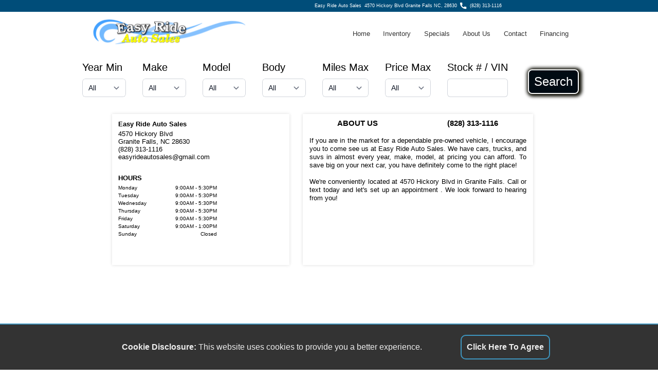

--- FILE ---
content_type: text/html; charset=utf-8
request_url: https://www.easyrideautos.com/docs/about.html
body_size: 4435
content:
<!DOCTYPE html>

<html xmlns="http://www.w3.org/1999/xhtml">

<head>
<link rel="dns-prefetch" href="https://js-include.autocorner.com">
<link rel="dns-prefetch" href="https://cdn.tailwindcss.com">
<link rel="dns-prefetch" href="https://cdn.jsdelivr.net??1698178991">
<link rel="dns-prefetch" href="https://cdn.userway.org">

<meta charset="utf-8" />
<meta http-equiv="content-language" content="en-us" />
<meta http-equiv="Content-Type" content="text/html; charset=iso-8859-1" />
<meta name="viewport" content="width=device-width, initial-scale=1.0, height=device-height, shrink-to-fit=no, viewport-fit=cover" />
<!-- BEGIN META DATA -->
<meta property="og:url" content="https://www.easyrideautos.com/docs/about.html" />
<meta property="og:title" content="Easy Ride Auto Sales" />
<meta property="og:image" content="https://www.easyrideautos.com/graphics/logo.png?1755530968" />
<meta property="og:image:alt" content="/graphics/logo.png?1755530968" />
<meta property="og:type" content="website" />
<meta property="og:description" content="Easy Ride Auto Sales - 4570 Hickory Blvd Granite Falls, NC 28630. Used car and truck sales." />
<meta name="description" content="Easy Ride Auto Sales - 4570 Hickory Blvd Granite Falls, NC 28630. Used car and truck sales." />
<meta name="keywords" content="Easy Ride Auto Sales,used cars,previously owned cars,used vehicles,previously owned vehicles,car shopping,used trucks,online car shopping,used car dealers,used car lot,car lot,automobiles,pickup trucks,vans,minivans,suv,4x4,car price,classic auto,auto quote,auto price,cheap car,sell car,car for sale" />
<!-- END META DATA -->
<meta name="copyright" content="AutoCorner - Product of stockNum Systems" />
<meta name="author" content="AutoCorner" />
<meta name="template" content="DEMO5" />

<link rel="shortcut icon" href="/graphics/favicon.ico" />
<link rel="stylesheet" type="text/css" href="/css/style.css?1755530968" />
<link rel="stylesheet" type="text/css" href="/css/tailwind.css?1755530968" />
<link rel="stylesheet" href="//js-include.autocorner.com/css/pannellum.css?1755530968" />
<link rel="canonical" href="https://www.easyrideautos.com/docs/about.html" />
<script type="5177321cb9c064c0dcfee5c7-text/javascript" src="/javascript/alpine.js?1755530968"></script>
<script type="5177321cb9c064c0dcfee5c7-text/javascript" src="//js-include.autocorner.com/javascript/return_search.js?1755530968"></script>
<script type="5177321cb9c064c0dcfee5c7-text/javascript" src="/javascript/site_include.js?1755530968"></script>
<script type="5177321cb9c064c0dcfee5c7-text/javascript" src="//js-include.autocorner.com/javascript/srp.js?1755530968"></script>
<script type="5177321cb9c064c0dcfee5c7-text/javascript" src="//js-include.autocorner.com/javascript/vdp.js?1755530968"></script>
<script type="5177321cb9c064c0dcfee5c7-text/javascript" src="//js-include.autocorner.com/javascript/credit.js?1755530968"></script>
<script type="5177321cb9c064c0dcfee5c7-text/javascript" src="https://cdn.tailwindcss.com"></script></script-->
<script type="5177321cb9c064c0dcfee5c7-text/javascript" src="//js-include.autocorner.com/javascript/pannellum.js?1755530968"></script>

<title>About Us - Easy Ride Auto Sales</title>

</head>
 
<body>

<div id="hamburger" class="hamburger"><div></div><div></div><div></div></div>

<div id="dim" class="dim"></div>
<img id="please_wait_gif" class="please_wait_gif" src="/graphics/please_wait.gif?1755530968">
<div id="message_div" class="message_div">
	<div class="message_title" id="message_title">System Message</div>
	<div class="message_close_bar" align="right"><div id="message_close" class="message_close">&#x274C;</div></div>
	<p id="message_text" class="message_text"></p>
</div>

<div class="parent">

	<div class="div_left">&nbsp;</div>

	<div id="div1" class="div1">

		<!-- BEGIN HEADER -->
		
		<div class="header">
	    	<div class="header_left">
		    	<div class="header_left_item"><a href="" class="hidden"><img src="/graphics/facebook.svg?1755530968"></a></div>
		    	<div class="header_left_item"><a href="" class="hidden"><img src="/graphics/twitter.svg?1755530968"></a>&nbsp;</div>
		     	<div class="header_left_item"><a href="" class="hidden"><img src="/graphics/instagram.svg?1755530968">&nbsp;</a></div>
		   		<div class="header_left_item"><a href="" class="hidden"><img src="/graphics/linkedin.svg?1755530968">&nbsp;</a></div>
	    	</div>
	    	<div class="header_right">
		    	<div class="header_right_item">Easy Ride Auto Sales&nbsp;&nbsp;<a href="https://maps.apple.com/?q=4570+Hickory+Blvd+Granite+Falls,+NC+28630">4570 Hickory Blvd Granite Falls NC, 28630</a></div>
		    	<div class="header_right_item"><img src="/graphics/phone.svg?1755530968" hspace="6"><a href="tel:8283131116">(828) 313-1116</a></div>
	    	</div>
	    </div>
	
		<!-- END HEADER -->

	</div>
	
	<div id="div2" class="div2">
	
		<!-- BEGIN LOGO MENU BAR -->
		
		<div class="logo_menu">
	
			<!-- BEGIN MAIN LOGO -->
	
			<div class="main_logo"><img src="/graphics/logo.png?1755530968"></div>
		
			<!-- END MAIN LOGO -->
		
			<!-- BEGIN MENU BAR -->

			<div id="menu_bar" class="menu_bar">
				<div><a href="/index.html">Home</a></div>
				<div><a href="/docs/vehicle_search.html">Inventory</a></div>
				<div><a href="/docs/vehicle_search.html?specials=true">Specials</a></div>
				<div><a href="/docs/about.html">About Us</a></div>
				<div><a href="/docs/contact.html">Contact</a></div>
				<div><a href="/docs/credit.html">Financing</a></div>
				<div class="flex lg:hidden"><a class="block lg:hidden p-4" href="javascript:void(0);" @click="openMenu = !openMenu" onClick="if (!window.__cfRLUnblockHandlers) return false; document.getElementById('search_bar').style.display='block'; " data-cf-modified-5177321cb9c064c0dcfee5c7-="">Search</a></div>
			</div>

			<!-- END MENU BAR -->
	
		</div>
	
		<!-- END LOGO MENU BAR -->
		
	</div>
	
	<div id="div3" class="div3">

		<!-- BEGIN SEARCH BAR -->
	
		<div id="search_bar" class="hidden absolute lg:relative top-[25vw] lg:top-[0] z-[100] md:grid bg-white mt-0 pt-0 w-full text-black text-xl">
			<div class="p-4">
				<form id="search_form" class="flex flex-col z-[100] lg:flex-row">
					<div class="flex-1 mx-4 whitespace-nowrap">
						Year Min<br>
						<select class="search_bar_select mt-[0px] lg:mt-2 block w-full rounded-md border-0 py-1.5 pl-3 pr-10 text-gray-900 ring-1 ring-inset ring-gray-300 focus:ring-2 focus:ring-indigo-600 sm:text-sm sm:leading-6" name="year_min" id="year_min"></select>
					</div>
					<div class="flex-1 mx-4 mt-4 lg:mt-0 whitespace-nowrap">
						Make<br>
						<select class="search_bar_select  mt-[0px] lg:mt-2 block w-full rounded-md border-0 py-1.5 pl-3 pr-10 text-gray-900 ring-1 ring-inset ring-gray-300 focus:ring-2 focus:ring-indigo-600 sm:text-sm sm:leading-6" name="make" id="make"></select>
					</div>
					<div class="flex-1 mx-4 mt-4 lg:mt-0 whitespace-nowrap">
						Model<br>
						<select class="search_bar_select  mt-[0px] lg:mt-2 block w-full rounded-md border-0 py-1.5 pl-3 pr-10 text-gray-900 ring-1 ring-inset ring-gray-300 focus:ring-2 focus:ring-indigo-600 sm:text-sm sm:leading-6" name="model" id="model"><option value="all">All</option></select>
					</div>
					<div class="flex-1 mx-4 mt-4 lg:mt-0 whitespace-nowrap">
						Body<br>
						<select class="search_bar_select  mt-[0px] lg:mt-2 block w-full rounded-md border-0 py-1.5 pl-3 pr-10 text-gray-900 ring-1 ring-inset ring-gray-300 focus:ring-2 focus:ring-indigo-600 sm:text-sm sm:leading-6" name="body" id="body"></select>
					</div>
					<div class="flex-1 mx-4 mt-4 lg:mt-0 whitespace-nowrap">
						Miles Max<br>
						<select class="search_bar_select  mt-[0px] lg:mt-2 block w-full rounded-md border-0 py-1.5 pl-3 pr-10 text-gray-900 ring-1 ring-inset ring-gray-300 focus:ring-2 focus:ring-indigo-600 sm:text-sm sm:leading-6" name="miles_max" id="miles_max"></select>
					</div>
					<div class="flex-1 mx-4 mt-4 lg:mt-0 whitespace-nowrap">
						Price Max<br>
						<select class="search_bar_select  mt-[0px] lg:mt-2 block w-full rounded-md border-0 py-1.5 pl-3 pr-10 text-gray-900 ring-1 ring-inset ring-gray-300 focus:ring-2 focus:ring-indigo-600 sm:text-sm sm:leading-6" name="price_max" id="price_max"></select>
					</div>
					<div class="flex-1 mx-4 mt-4 lg:mt-0 whitespace-nowrap">
						Stock # / VIN<br>
						<input type=text class="w-full  mt-[0px] lg:mt-2 block w-[8vw] rounded-md border-0 py-1.5 pl-3 pr-10 text-gray-900 ring-1 ring-inset ring-gray-300 focus:ring-2 focus:ring-indigo-600 sm:text-sm sm:leading-6" name="stock_vin" id="stock_vin" ></select>
					</div>
					<div class="flex-1 ml-[1vw]">
						<div class="pt-2">
							<div class="text-2xl h-12 p-[10px] m-[10px] text-[#fff] leading-[1.3em] border-solid border-2 border-white rounded-lg text-center bg-[#010B13] shadow-[0_0_0_4px_#010b24] shadow-[2px_1px_6px_4px_#0a0a00]">
								<button type="button" class="flex items-center justify-center w-full h-full" onclick="if (!window.__cfRLUnblockHandlers) return false; submitVehicleSearch();" data-cf-modified-5177321cb9c064c0dcfee5c7-="">Search</button>
							</div>
						</div>
					</div>
					<div class="flex-1 mx-4 mt-4 lg:mt-0 whitespace-nowrap text-center lg:hidden">
						<a href="javasript:void(0);" class="text-[#333] m-auto" onClick="if (!window.__cfRLUnblockHandlers) return false; document.getElementById('search_bar').style.display='none';" data-cf-modified-5177321cb9c064c0dcfee5c7-=""><u>Close</u></a>
					</div>
					
					<input id="page_type" value="html" type="hidden">
				</form>
			</div>
		</div>
	
		<!-- END SEARCH BAR -->

	</div>
	
	<div id="div4" class="div4">
	
		

	</div>

	<div id="div5" class="div5">
	
		<!-- BEGIN CONTENT -->	
		<div class="doc_content">
			<div class="company_info">
				<div class="info">
					<div>Easy Ride Auto Sales</div>
					<div>4570 Hickory Blvd</div>
					<div>Granite Falls, NC 28630</div>
					<div>(828) 313-1116</div>
					<div><a href="/cdn-cgi/l/email-protection#f9"><span class="__cf_email__" data-cfemail="2045415359524944454155544f53414c455360474d41494c0e434f4d">[email&#160;protected]</span></a></div>
				</div>
				<div class="hours">
					<div>HOURS</div>
					<div class=hours_row><span>Monday</span> <span>9:00AM - 5:30PM</span></div>
					<div class=hours_row><span>Tuesday</span> <span>9:00AM - 5:30PM</span></div>
					<div class=hours_row><span>Wednesday</span> <span>9:00AM - 5:30PM</span></div>
					<div class=hours_row><span>Thursday</span> <span>9:00AM - 5:30PM</span></div>
					<div class=hours_row><span>Friday</span> <span>9:00AM - 5:30PM</span></div>
					<div class=hours_row><span>Saturday</span> <span>9:00AM - 1:00PM</span></div>
					<div class=hours_row><span>Sunday</span> <span>Closed</span></div>
				</div>
			</div>
			<div class="about_us">
				<div class="about_us_header">
					<h2 class="text-[1vw] font-bold mt-[2vw] mb-[2vw] md:mt-[0.8vw] md:mb-[0.4vw]">ABOUT US</h2>
					<h2 class="text-[1vw] font-bold mt-[2vw] mb-[2vw] md:mt-[0.8vw] md:mb-[0.4vw]">(828) 313-1116</h2>
				</div>
				<div class="about_us_content">
					If you are in the market for a dependable pre-owned vehicle, I encourage you to come see us at Easy Ride Auto Sales.
					We have cars, trucks, and suvs in almost every year, make, model, at pricing you can afford.
					To save big on your next car, you have definitely come to the right place!
					<br><br>
					We're conveniently located at 4570 Hickory Blvd in Granite Falls.
					Call or text today and let's set up an appointment
					<span class="phone"></span>.
					We look forward to hearing from you!
				</div>
			</div>
		</div>
<!-- END CONTENT -->

	</div>

	<div id="div6" class="div6">

	    <!-- BEGIN MAP -->
	    
		<iframe class="gmap" src="https://www.google.com/maps/embed?pb=!1m14!1m8!1m3!1d12946.598529179078!2d-81.41448937520751!3d35.78398198094772!3m2!1i1024!2i768!4f13.1!3m3!1m2!1s0x8851258b1540789f%3A0x6d37f71e3f64537d!2sEasy%20Ride%20Auto%20Sales!5e0!3m2!1sen!2sus!4v1731360113519!5m2!1sen!2sus" allowfullscreen="" loading="lazy"></iframe>
	    
	    <!-- END MAP -->
    
	</div>
	
	<div id="div7" class="div7">
	
		<!-- BEGIN ECARD -->
	
		<div class="ecard">
	
			<div class="ecard_logo">
				<img src="/graphics/logo.png?1755530968">
				<p align="justify">
					Our friendly and knowledgeable sales staff is here to help you find the car you deserve and fits your budget.
					Thank you for the chance to be your used car dealership.
				</p>
				<div align="justify" class="ecard_copyright">Copyright stockNum Systems | All Rights Reserved &copy; 2023</div>
			</div>
			<div class="ecard_info">
				<div>Easy Ride Auto Sales</div>
				<div class="ecard_info_address">
					<div class="ecard_svg_icon_parent">
						<img class="ecard_svg_icon" src="/graphics/location-alt.svg?1755530968" vspace=8>
					</div>
					<div>
						4570 Hickory Blvd<br>
						Granite Falls, NC 28630
					</div>
				</div>
				<div class="ecard_info_phone">
					<div class="ecard_svg_icon_parent">
						<img class="ecard_svg_icon" src="/graphics/phone.svg?1755530968">
					</div>
					<div>
						(828) 313-1116
					</div>
				</div>
				<div class="ecard_info_email">
					<div class="ecard_svg_icon_parent">
						<img class="ecard_svg_icon" src="/graphics/envelope.svg?1755530968">
					</div>
					<div>
						<a href="/cdn-cgi/l/email-protection#e98d8c8787809a81889b9dd8d1a98e84888085c78a8684"><span class="__cf_email__" data-cfemail="26424348484f554e475452171e66414b474f4a0845494b">[email&#160;protected]</span></a>
					</div>
				</div>
			</div>
			<div class="ecard_hours">
				<div>HOURS</div>
				<div class=ecard_hours_row><span>Monday</span> <span>9:00AM - 5:30PM</span></div>
				<div class=ecard_hours_row><span>Tuesday</span> <span>9:00AM - 5:30PM</span></div>
				<div class=ecard_hours_row><span>Wednesday</span> <span>9:00AM - 5:30PM</span></div>
				<div class=ecard_hours_row><span>Thursday</span> <span>9:00AM - 5:30PM</span></div>
				<div class=ecard_hours_row><span>Friday</span> <span>9:00AM - 5:30PM</span></div>
				<div class=ecard_hours_row><span>Saturday</span> <span>9:00AM - 1:00PM</span></div>
				<div class=ecard_hours_row><span>Sunday</span> <span>Closed</span></div>
			</div>
			<div class="ecard_quick_links">
				<div>QUICK LINKS</div>
				<div>
					<a href="/docs/tos.html">Terms of Service</a><br>
					<a href="/docs/about.html">About Us</a><br>
					<a href="/docs/contact.html">Contact Us</a><br>
					<a href="/docs/privacy.html">Privacy Policy</a>
				</div>
				<div><b>FOLLOW US</b></div>
				<div class="ecard_follow_us_div flex">
					<a href="" class="hidden"><img class="ecard_svg_icon" src="/graphics/facebook.svg?1755530968"></a>
					<a href="" class="hidden"><img class="ecard_svg_icon" src="/graphics/twitter.svg?1755530968"></a>
				</div>
			</div>
	
			
		</div>
	
		<!-- END ECARD -->
		
		<div class="ecard"><a href="/login" class="text_decoration_none">Dealer Login</a></div>
	
	</div>
	
	<div class="div_right">&nbsp;</div>
	
</div>
<!--Panellum-->
<script data-cfasync="false" src="/cdn-cgi/scripts/5c5dd728/cloudflare-static/email-decode.min.js"></script><script type="5177321cb9c064c0dcfee5c7-text/javascript" src="//js-include.autocorner.com/javascript/pannellum.js?1755530968"></script>
<!--Panellum-->
<!-- begin userway -->

<script type="5177321cb9c064c0dcfee5c7-text/javascript">var _userway_config = { position: 2, color: '#126993', language: 'en', account: 'ctK80CHxOL'};</script>
<script type="5177321cb9c064c0dcfee5c7-text/javascript" src="https://cdn.userway.org/widget.js?1755530968"></script>

<!-- end userway -->

<script src="/cdn-cgi/scripts/7d0fa10a/cloudflare-static/rocket-loader.min.js" data-cf-settings="5177321cb9c064c0dcfee5c7-|49" defer></script><script defer src="https://static.cloudflareinsights.com/beacon.min.js/vcd15cbe7772f49c399c6a5babf22c1241717689176015" integrity="sha512-ZpsOmlRQV6y907TI0dKBHq9Md29nnaEIPlkf84rnaERnq6zvWvPUqr2ft8M1aS28oN72PdrCzSjY4U6VaAw1EQ==" data-cf-beacon='{"version":"2024.11.0","token":"0eb765175b3b47158c889cfb248a96a1","r":1,"server_timing":{"name":{"cfCacheStatus":true,"cfEdge":true,"cfExtPri":true,"cfL4":true,"cfOrigin":true,"cfSpeedBrain":true},"location_startswith":null}}' crossorigin="anonymous"></script>
</body>

</html>

--- FILE ---
content_type: text/css
request_url: https://www.easyrideautos.com/css/cookie_banner.css
body_size: 538
content:
:root
	{
	--accent-color1: #3e96c0;
	--main-color1: #eee;
	}

.cookie_banner
	{
	font-family: arial;
	position:fixed;
	bottom:0px;
	width: 100%;
	z-index: 999;
	border-top: solid 2px var(--accent-color1);
	}
	
.cookie_banner div
	{		
	background:#333;
	text-align: center;
	color: var(--main-color1);
	font-size: 16px;
	padding: 10px;
	display: flex;
	align-items: center;
	align-content: center;
	justify-content: center;
	}
	
.cookie_container
	{
	max-width: 1000px;
	width: 100%;
	display: flex;
	align-items: center;
	}
	
.cookie_container p
	{		
	width: 70%;
	padding-right: 5%;
	font-weight: normal;
	}

.cookie_container p a
	{
	text-decoration:none;
	color: var(--accent-color1);
	}
	
.cookie_button
	{
	color: var(--main-color1);
	border: 2px solid var(--accent-color1);
	padding: 5px 10px;
	height: min-content;
	font-size: 18px;
	border-radius: 10px;
	font-weight: bold;
	transition: all .2s ease-in;
	cursor: pointer;
	}
	
.cookie_button:hover
	{		
	transform: scale(1.1);
	color: var(--accent-color1);
	border: 2px solid var(--main-color1);
	}
		
/* Medium devices (landscape tablets, 768px and up) */
@media only screen and (max-width: 640px)
	{
	.cookie_banner div
		{
		flex-wrap: wrap;
		}
			
	.cookie_container p
		{		
		width: 100%;
		padding-right: 5%;
		font-weight: normal;
		}
	}

--- FILE ---
content_type: application/javascript; charset=utf-8
request_url: https://js-include.autocorner.com/javascript/srp.js?1755530968
body_size: 4695
content:
var inventory = [];

function processURLString(string)
	{
	return string.replaceAll(/[^a-zA-Z0-9]/g, "-").replaceAll(" ", "-");
	}

function alpineInventoryHandler()
	{
	// let settings = alpineSettings();
	
	const settings = {
		currentSort: 'dec',
		sortCol: ''
		};
	
	return {
		// ----- server / settings ----- */
		...settings,

		// ----- collections ----- */
		vehicles: [],
		pagedVehicles: [],

		// ----- Action buttons ----- */
		srpButton2: true,   // More Info
		srpButton3: true,   // Contact Us
		srpButton4: true,   // Credit App
		srpButton5: true,   // Quick View
		
		// ----- data flow stubs -----
		pageNumbers: [1],
		curPage: 1,
		dealerId: null,
		totalCount: 0,
		capOnePrequalNavCheckout: false,
		isLoading: false,
		
		// ----- Theming ----- */
		bg1: '#ffffff',
		bg2: '#f9fafb',
		color1: '#111827',
		color2: '#6b7280',
		buttonColor: '#ef4444',
		buttonColorHover: '#f87171',
		priceCaption1: 'Price',
		enableTransparentImage: false,
		enableCarfaxSRP: false,

		/* ---------- Quick View state ---------- */
		isQuickOpen: false,
		quickVehicle: null,
		quickImages: [],
		quickIdx: 0,

		fetchInventory: async function()
			{
			const url = '/cgi-bin/srp_vehicles.cgi';
			const params = getUrlParams();

			let data;
			if (params.VIN && params.VIN.length === 17)
				{
				if (isValidVIN(params.VIN))
					{
					// Search by VIN
					data = {VIN: params.VIN};
					}
				else
					{
					console.log('invalid vin');
					}
				}
			else if (params.stocknum && params.stocknum.trim() !== '')
				{
				// Search by stocknum
				data = {stocknum: params.stocknum};
				}
			else
				{
				// Search by filters
				data = getUrlParams();
				}
			try
				{
				this.isLoading = true;
				const response = await fetch(url,
					{
					method: 'POST',
					headers:
						{
						'Content-Type': 'application/json; charset=utf-8'
						},
					body: JSON.stringify(data)
					});
					
				// console.log('+++ request sent +++');

				const
					{
					dealerId,
					default_price_text,
					no_web_price,
					price_caption1,
					price_caption3,
					srp_sort_order,
					srp_count,
					current_sort,
					sale_price_disclaimer_text,
					global_sale_price_expiration,
					all_pricing_expiration_date,
					show_sold_srp,
					enable_transparent_image,
					enable_carfax_srp,
					enable_autocheck,
					odometer,
					enable_srp_deal_badging,
					use_srp_green_more_info_button,
					use_srp_red_info_buttons,
					show_srp_get_approved_button,
					total_count,
					srp_button2,
					srp_button3,
					srp_button4,
					srp_button5,
					button_color,
					button_color_hover,
					filtered_vehicles
					} = await response.json();
					
				this.defaultPriceText = default_price_text;
				this.priceCaption1 = price_caption1;
				this.priceCaption3 = price_caption3;
				this.noWebPrice = no_web_price;
				this.srpSortOrder = srp_sort_order;
				this.srpCount = srp_count;
				this.currentSort = current_sort;
				this.salePriceDisclaimerText = sale_price_disclaimer_text;
				this.globalSalePriceExpiration = global_sale_price_expiration;
				this.allPricingExpirationDate = all_pricing_expiration_date;
				this.showSoldSRP = show_sold_srp;
				this.enableTransparentImage = enable_transparent_image;
				this.enableCarfaxSRP = enable_carfax_srp;
				this.showSrpGetApprovedButton = show_srp_get_approved_button;
				this.useSrpGreenMoreInfoButton = use_srp_green_more_info_button;
				this.useSrpRedInfoButtons = use_srp_red_info_buttons;
				this.enableAutocheck = enable_autocheck;
				this.odometer = odometer;
				this.enableSrpDealBadging = enable_srp_deal_badging;
				this.totalCount = total_count;
				this.srpButton2 = srp_button2;
				this.srpButton3 = srp_button3;
				this.srpButton4 = srp_button4;
				this.srpButton5 = srp_button5;
				this.buttonColor = button_color;
				this.buttonColorHover = button_color_hover;
				this.vehicles = filtered_vehicles;
				this.isLoading = false;
				if (this.vehicles.length == 0)
					{
					document.getElementById('no_vehicles_found').style.display = 'block';
					return 0;
					}
				else if (this.vehicles.length == 1)
					{
					document.getElementById('vehicles_found').style.display = 'block';
					}
				else
					{
					document.getElementById('vehicles_found').style.display = 'block';
					document.getElementById('sort_block').style.display = 'block';
					}
				}
			catch (e)
				{
				// console.log(e);
				this.isLoading = false;
				}
			document.getElementById('pagination').style.display = 'block';
			},
		nextPage()
			{
			if ((this.curPage * this.srpCount) < this.vehicles.length) this.curPage++;
			this.forceUpdate();
			document.body.scrollTop = document.documentElement.scrollTop = 0;
			},
		previousPage()
			{
			if (this.curPage > 1) this.curPage--;
			this.forceUpdate();
			document.body.scrollTop = document.documentElement.scrollTop = 0;
			},
		sort(col)
			{
			if (this.sortCol === col)
				{
				this.sortAsc = !this.sortAsc;
				this.sortCol = col;
				this.currentSort = this.currentSort === 'asc' ? 'dec' : 'asc';
				this.vehicles.sort((a, b) =>
					{
					if (a[this.sortCol] < b[this.sortCol])
						{
						return this.sortAsc ? 1 : -1;
						}
					if (a[this.sortCol] > b[this.sortCol])
						{
						return this.sortAsc ? -1 : 1;
						}
					return 0;
					});
				}
			else
				{
				this.sortAsc = false;
				this.sortCol = col;
				this.currentSort = 'asc';
				this.vehicles.sort((a, b) =>
					{
					if (a[this.sortCol] < b[this.sortCol])
						{
						return this.sortAsc ? 1 : -1;
						}
					if (a[this.sortCol] > b[this.sortCol])
						{
						return this.sortAsc ? -1 : 1;
						}
					return 0;
					});
				}
			this.forceUpdate();
			this.changePage(1);
			},
		changePage(pageNumber)
			{
			this.curPage = pageNumber;
			document.body.scrollTop = document.documentElement.scrollTop = 0;
			},
		get pageNumbers()
			{
			const pages = Math.ceil(this.vehicles.length / this.srpCount);
			return Array.from({length: pages}, (_, i) => i + 1);
			},
		get pagedVehicles()
			{
			if (this.vehicles)
				{
				//applyDisplayPreference(); // Patch to force redrawing of the list view when prev and next pages have been clicked on
				return this.vehicles.filter((row, index) =>
					{
					let start = (this.curPage - 1) * this.srpCount;
					let end = this.curPage * this.srpCount;
					if (index >= start && index < end) return true;
					});
				}
			else
				{
				return [];
				}
			},
		forceUpdate()
			{
			this.vehicles = [...this.vehicles];
			},

		/* ---------- Quick View helpers ---------- */
		quickView(id)
			{
			const v = this.vehicles.find(x => String(x.vehicle_id) === String(id));
			if (!v) return;
			this.quickVehicle = v;
			this.quickImages = this.buildQuickImages(v);
			this.quickIdx = 0;
			this.isQuickOpen = true;
			try { document.body.style.overflow = 'hidden'; } catch(e){}
			this.$nextTick(() =>
				{
				if (this.$refs && this.$refs.quickClose) this.$refs.quickClose.focus();
				});
			},
		quickClose()
			{
			this.isQuickOpen = false;
			this.quickVehicle = null;
			this.quickImages = [];
			this.quickIdx = 0;
			try { document.body.style.overflow = ''; } catch(e){}
			},
		buildQuickImages(v)
			{
			const list = (v.vehicle_image_list || '').split(',').map(s => s.trim()).filter(Boolean);
			if (!list.length)
				{
				return [{ full: '/graphics/nopic.png?1742414030', thumb: '/graphics/nopic.png?1742414030' }];
				}
			return list.map((id) =>
				{
				// Fully-qualified URL? Use as-is; try to derive a thumb if it's photos.autocorner.com
				if (/^https?:\/\//i.test(id))
					{
					let full = id;
					let thumb = id;
					try
						{
						const u = new URL(id);
						if (u.hostname.indexOf('photos.autocorner.com') !== -1)
							{
							const parts = u.pathname.split('/');
							if (parts[1] && /^\d+x\d+$/i.test(parts[1]))
								{
								parts[1] = '80x60';
								thumb = `${u.origin}${parts.join('/')}`;
								}
							else if (parts[1] === 'transparent')
								{
								parts[1] = '80x60';
								thumb = `${u.origin}${parts.join('/')}`;
								}
							}
						}
					catch(e){}
					return { full, thumb };
					}
				// Bare image id (preferred path)
				const hash = id.replace(/\.(webp|jpg|jpeg|png)$/i, '');
				const full = this.enableTransparentImage
					? `https://photos.autocorner.com/transparent/${hash}.png`
					: `https://photos.autocorner.com/640x480/${hash}.webp`;
				const thumb = `https://photos.autocorner.com/80x60/${hash}.webp`;
				return { full, thumb };
				});
			},
		currentImageUrl()
			{
			const img = this.quickImages[this.quickIdx];
			return img ? img.full : '/graphics/nopic.png?1742414030';
			},
		onImgError(e)
			{
			if (e && e.target) e.target.src = '/graphics/nopic.png?1742414030';
			},
		quickSpecs()
			{
			const v = this.quickVehicle || {};
			const rows = [];
		
			const isPresent = (val) =>
			{
				return val !== undefined && val !== null && String(val).trim() !== '';
			};
		
			const add = (label, value) =>
			{
				if (isPresent(value))
				{
					rows.push({ label: label, value: value });
				}
			};
		
			// Standard fields
			add('Stock #', v.vehicle_stocknum);
			add('VIN', v.vehicle_vin);
			add('Year', v.vehicle_year);
			add('Make', v.vehicle_make);
			add('Model', v.vehicle_model);
			add('Trim', v.vehicle_trim);
			add('Drivetrain', v.vehicle_drivetrain);
			add('Transmission', v.vehicle_transmission);
			add('Fuel', v.vehicle_fuel);
			add('Body', v.vehicle_body);
			add('Engine', v.vehicle_engine);
		
			if (isPresent(v.vehicle_miles))
				{
				add('Miles', formatMiles(Number(v.vehicle_miles)));
				}
		
			if (v.vehicle_status !== 'sold')
				{
				if (Number(v.vehicle_price) > 0)
					{
					add(this.priceCaption1 || 'Price', convertToDollar(Number(v.vehicle_price)));
					}
				if (Number(v.vehicle_sale_price) > 0)
					{
					add('Sale Price', convertToDollar(Number(v.vehicle_sale_price)));
					}
				if (Number(v.vehicle_down_payment) > 0)
					{
					add('Down Payment', convertToDollar(Number(v.vehicle_down_payment)));
					}
				}
		
			// Custom fields (1..8). Show only if BOTH name and value are present.
			for (let i = 1; i <= 8; i++)
				{
				const name = v[`vehicle_custom_field_name${i}`];
				const value = v[`vehicle_custom_field_value${i}`];
		
				if (isPresent(name) && isPresent(value))
					{
					rows.push({ label: String(name).trim(), value: value });
					}
				}
		
			return rows;
			}

		};
	}

function getUrlParams()
	{
	const searchParams = new URLSearchParams(window.location.search);
	const params = {};

	for (const [key, value] of searchParams)
		{
		// console.log('===== ' + key + '=' + value + ' =====');
		if (
			key === "minPrice" ||
			key === "maxPrice" ||
			key === "minYear" ||
			key === "maxYear" ||
			key === "maxMiles" ||
			key === 'vin' ||
			key === "stocknum" ||
			key === "vehicle_make" ||
			key === "vehicle_model" ||
			key === "vehicle_body" ||
			key === "vehicle_drivetrain" ||
			key === "userZip" ||
			key === "stockVIN" ||
			key === "vehicle_stocknum" ||
			key === "vehicle_vin" ||
			key === "specials" ||
			key === "vehicle_category" ||
			key === "vehicle_group" ||
			key === "vehicle_location" ||
			key === "vehicle_fuel" ||
			key === "vehicle_size" ||
			key === "userZipRadius"
			)
			{
			params[key] = value;
			}
		}
	return params;
	}

function submitVehicleSearch()
	{
	let form = document.getElementById("search_form");
	let yearMin = form.elements.year_min.value;
	let vehicle_make = form.elements.make.value;
	let vehicle_model = form.elements.model.value;
	
	let vehicle_body = '';
	if (form.elements.body)
		{
		vehicle_body = form.elements.body.value;
		}

	let vehicle_drivetrain = '';
	if (form.elements.drivetrain)
		{
		vehicle_drivetrain = form.elements.drivetrain.value;
		}

	let milesMax = '';
	if (form.elements.miles_max)
		{
		milesMax = form.elements.miles_max.value;
		}

	let priceMax = '';
	if (form.elements.price_max)
		{
		priceMax = form.elements.price_max.value;
		}

	let vehicle_category = '';
	if (form.elements.vehicle_category)
		{
		vehicle_category = form.elements.vehicle_category.value;
		}

	let stockVIN = '';
	if (form.elements.stock_vin)
		{
		stockVIN = form.elements.stock_vin.value;
		}
	stockVIN = form.elements.stock_vin.value;

	let isValidVin = isValidVIN(stockVIN);

	if (yearMin === 'All') yearMin = '';
	if (milesMax === 'All') milesMax = '';
	if (priceMax === 'All') priceMax = '';
	if (vehicle_make === 'All') vehicle_make = '';
	if (vehicle_model === 'All') vehicle_model = '';
	if (vehicle_body === 'All') vehicle_body = '';
	if (vehicle_drivetrain === 'All') vehicle_drivetrain = '';
	if (vehicle_category === 'All') vehicle_category = '';

	let params = new URLSearchParams();

	if (stockVIN.length === 17 && isValidVin)
		{
		params.append("vehicle_vin", stockVIN);
		}
	else if (stockVIN && !isValidVin)
		{
		params.append("vehicle_stocknum", stockVIN);
		}
	else
		{
		params.append("minYear", yearMin);
		params.append("maxMiles", milesMax);
		params.append("maxPrice", priceMax);
		params.append("vehicle_make", vehicle_make);
		params.append("vehicle_model", vehicle_model);
		params.append("vehicle_body", vehicle_body);
		params.append("vehicle_drivetrain", vehicle_drivetrain);
		if (priceMax != '')
			{
			params.append("minPrice", "1");
			}
		}

	let queryString = params.toString();
	let url = "/docs/vehicle_search.html?" + queryString;
	//window.location.href = "/docs/vehicle_search.html?" + queryString;
	window.location.href = url;
	}

function isValidVIN(vin)
	{
	const vinRegex = /^[A-HJ-NPR-Z0-9]{17}$/i;

	if (!vinRegex.test(vin))
		{
		//console.log("vin regex fail");
		return false;
		}

	const weights = [8, 7, 6, 5, 4, 3, 2, 10, 0, 9, 8, 7, 6, 5, 4, 3, 2];
	const checkSumLetters = '0123456789X';
	const checkDigitTable = {
			A: 1,
			B: 2,
			C: 3,
			D: 4,
			E: 5,
			F: 6,
			G: 7,
			H: 8,
			J: 1,
			K: 2,
			L: 3,
			M: 4,
			N: 5,
			P: 7,
			R: 9,
			S: 2,
			T: 3,
			U: 4,
			V: 5,
			W: 6,
			X: 7,
			Y: 8,
			Z: 9
		};

	let sum = 0;

	for (let i = 0; i < vin.length; i++)
		{
		const charValue = vin[i].toUpperCase();
		let charWeight = weights[i];

		if (charValue in checkDigitTable)
			{
			charWeight *= checkDigitTable[charValue];
			}
		else
			{
			charWeight *= parseInt(charValue, 10);
			}

		sum += charWeight;
		}

	const checkDigit = sum % 11;
	const expectedCheckDigit = checkSumLetters[checkDigit];
	return vin[8].toUpperCase() === expectedCheckDigit;
	}

function convertToDollar(num)
	{
	return num.toLocaleString('en-US',
		{
		style: 'currency',
		currency: 'USD',
		minimumFractionDigits: 0
		});
	}

function formatMiles(num)
	{
	return num.toLocaleString('en-US',
		{
		minimumFractionDigits: 0
		});
	}


--- FILE ---
content_type: application/javascript; charset=utf-8
request_url: https://www.easyrideautos.com/javascript/search_bar.js?1768992340
body_size: 508
content:
{
"status":"success",
"make":["All","Chevrolet","Ford","Honda"],
"stocknum":["Select","25-11","25-41","25-45","26-1","26-2","BH","BY","GB","HN","KH","RT","SH"],
"makes_models":[{"All":["All","CR-V EX Awd","CR-V LX Awd","Edge Titanium Awd","Express 1500","Express 2500 Cargo Van","F-150 Crew Cab Lariat 4wd","F-150 XL Crew Cab 4wd","Focus SE","Pilot EX-L Awd","Silverado 1500 LT Crew Cab 4wd"],"Chevrolet":["All","Express 1500","Express 2500 Cargo Van","Silverado 1500 LT Crew Cab 4wd"],"Ford":["All","Edge Titanium Awd","F-150 Crew Cab Lariat 4wd","F-150 XL Crew Cab 4wd","Focus SE"],"Honda":["All","CR-V EX Awd","CR-V LX Awd","Pilot EX-L Awd"]}],
"model":["All","CR-V EX Awd","CR-V LX Awd","Edge Titanium Awd","Express 1500","Express 2500 Cargo Van","F-150 Crew Cab Lariat 4wd","F-150 XL Crew Cab 4wd","Focus SE","Pilot EX-L Awd","Silverado 1500 LT Crew Cab 4wd"],
"body":["All","Car","Cargo Van","Crew Cab","SUV","Truck"],
"transmission":["All","Automatic"],
"drivetrain":["All","2WD","4WD","AWD","FWD"],
"fuel":["All","Diesel","Gasoline","Propane"],
"year_max":["All","2021","2020","2014","2013","2012","2011","2008","2004","2003","2002","1997"],
"year_min":["All","2021","2020","2014","2013","2012","2011","2008","2004","2003","2002","1997"],
"miles_max":["All","10000","60000","130000","150000","170000","180000","190000","200000","560000"],
"miles_min":["All","10000","60000","130000","150000","170000","180000","190000","200000","560000"],
"price_max":["All","5000","10000","15000","20000","50000"],
"price_min":["All","5000","10000","15000","20000","50000"]
}